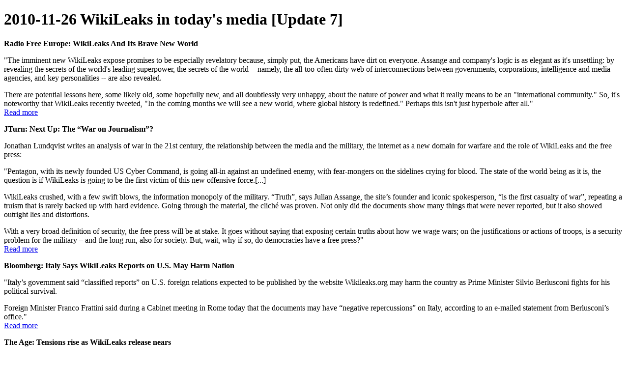

--- FILE ---
content_type: text/html; charset=utf-8
request_url: https://wlcentral.org/book/export/html/342
body_size: 4535
content:
<!DOCTYPE html PUBLIC "-//W3C//DTD XHTML 1.0 Transitional//EN" "http://www.w3.org/TR/xhtml1/DTD/xhtml1-transitional.dtd">
<html xmlns="http://www.w3.org/1999/xhtml" lang="en" xml:lang="en">
  <head>
<meta http-equiv="Content-Type" content="text/html; charset=utf-8" />
    <meta http-equiv="Content-Type" content="text/html; charset=utf-8" />
    <title>2010-11-26 WikiLeaks in today&#039;s media [Update 7]</title>
    <base href="http://wlcentral.org" />
    <link type="text/css" rel="stylesheet" href="misc/print.css" />
      </head>
  <body>
              <div class="section-1">
                <div class="section-2">
          
    <div id="node-342" class="section-3">
  <h1 class="book-heading">2010-11-26 WikiLeaks in today&#039;s media [Update 7]</h1>
  <p><strong>Radio Free Europe: WikiLeaks And Its Brave New World</strong></p>
<p>"The imminent new WikiLeaks expose promises to be especially revelatory because, simply put, the Americans have dirt on everyone. Assange and company's logic is as elegant as it's unsettling: by revealing the secrets of the world's leading superpower, the secrets of the world -- namely, the all-too-often dirty web of interconnections between governments, corporations, intelligence and media agencies, and key personalities -- are also revealed.</p>
<p>There are potential lessons here, some likely old, some hopefully new, and all doubtlessly very unhappy, about the nature of power and what it really means to be an "international community." So, it's noteworthy that WikiLeaks recently tweeted, "In the coming months we will see a new world, where global history is redefined." Perhaps this isn't just hyperbole after all."<br />
<a href="http://www.rferl.org/content/wikileaks_new_world/2231382.html">Read more</a></p>
<p><strong>JTurn: Next Up: The “War on Journalism”?</strong></p>
<p>Jonathan Lundqvist writes an analysis of war in the 21st century, the relationship between the media and the military, the internet as a new domain for warfare and the role of WikiLeaks and the free press:</p>
<p>"Pentagon, with its newly founded US Cyber Command, is going all-in against an undefined enemy, with fear-mongers on the sidelines crying for blood. The state of the world being as it is, the question is if WikiLeaks is going to be the first victim of this new offensive force.[...]</p>
<p>WikiLeaks crushed, with a few swift blows, the information monopoly of the military. “Truth”, says Julian Assange, the site’s founder and iconic spokesperson, “is the first casualty of war”, repeating a truism that is rarely backed up with hard evidence. Going through the material, the cliché was proven. Not only did the documents show many things that were never reported, but it also showed outright lies and distortions.</p>
<p>With a very broad definition of security, the free press will be at stake. It goes without saying that exposing certain truths about how we wage wars; on the justifications or actions of troops, is a security problem for the military – and the long run, also for society. But, wait, why if so, do democracies have a free press?"<br />
<a href="http://jturn.qem.se/2010/next-up-the-war-on-journalism/">Read more</a></p>
<p><strong>Bloomberg: Italy Says WikiLeaks Reports on U.S. May Harm Nation</strong></p>
<p>"Italy’s government said “classified reports” on U.S. foreign relations expected to be published by the website Wikileaks.org may harm the country as Prime Minister Silvio Berlusconi fights for his political survival.</p>
<p>Foreign Minister Franco Frattini said during a Cabinet meeting in Rome today that the documents may have “negative repercussions” on Italy, according to an e-mailed statement from Berlusconi’s office."<br />
<a href="http://www.bloomberg.com/news/2010-11-26/italy-says-wikileaks-reports-on-u-s-may-harm-nation-update1-.html">Read more</a></p>
<p><strong>The Age: Tensions rise as WikiLeaks release nears</strong></p>
<p>"Speculation last night that WikiLeaks may reveal clandestine US support for terrorism had US embassies across the globe scrambling to limit damage ahead of the latest threatened release of US government documents by the whistleblowing website.</p>
<p>According to the London-based Arabic-language newspaper al-Hayat, several documents show that the US had in turn been providing assistance to Turkey's Kurdish separatist movement, the PKK."<br />
<a href="http://www.theage.com.au/world/tensions-rise-as-wikileaks-release-nears-20101126-18apy.html">Read more</a></p>
<p><strong>AFP: US slams WikiLeaks ahead of latest release</strong></p>
<p>"Washington's envoy to Iraq condemned WikiLeaks as 'absolutely awful' Friday as world capitals braced for the looming release of some three million sensitive diplomatic cables by the whistleblower website.</p>
<p>The latest tranche of documents, the third since WikiLeaks published 77,000 classified US files on the Afghan conflict in July, have spurred Washington to warn both Turkey and Israel of the embarrassment they could cause, and American diplomats have also briefed officials in London, Oslo and Copenhagen."<br />
<a href="http://www.google.com/hostednews/afp/article/ALeqM5iymeRHzaEJO0Akr2o1VBksmL-MzA?docId=CNG.0c72364653fa48fde37dd48eded0946e.21">Read more</a></p>
<p><strong>IOL: WikiLeaks docs may hurt US-Russia ties</strong></p>
<p>"The documents include recordings of US diplomats' conversations with Russian politicians, assessments of Russia's most notable events, and analyses of what is happening in the country and in its domestic and foreign politics," according to Kommersant.<br />
<a href="http://www.iol.co.za/news/world/wikileaks-docs-may-hurt-us-russia-ties-1.877633">Read more</a></p>
<p><strong>Aftonbladet: Sverige varnat inför WikiLeaksavslöjanden</strong></p>
<p>"The United States has warned Sweden to WikiLeaks future revelations. 'Yes, we can confirm that discussions have occurred,' said Henrik Knobe from the Swedish Foreign Ministry.</p>
<p>It remains unclear what the documents that WikiLeaks will release contain, but the U.S. is currently trying to minimize the damage by contacting countries around the world."<br />
<a href="http://www.aftonbladet.se/nyheter/article8187242.ab">Read more</a></p>
<p><strong>De Volksrant: VS waarschuwt Nederland om inhoud WikiLeaks</strong></p>
<p>"The United States has warned the Netherlands that new documents are to be published on the whistleblower website WikiLeaks in the coming days, said Minister of Foreign Affairs Uri Rosenthal (VVD) on Friday."<br />
<a href="http://www.volkskrant.nl/vk/nl/3884/Internet-Media/article/detail/1065108/2010/11/26/VS-waarschuwt-Nederland-om-inhoud-Wikileaks.dhtml">Read more</a></p>
<p><strong>Die Zeit: USA kontaktieren vorsorglich ihre Bündnispartner</strong></p>
<p>"The German Foreign Ministry would not confirm or deny such contact on Friday. Andreas Peschke, spokesman at the Foreign Affairs Ministry, responded to journalists: 'I will not single out aspects of the wide-ranging discussions with our American partners.'"<br />
<a href="http://www.zeit.de/politik/ausland/2010-11/wikileaks-embassy-files">Read more</a></p>
<p><strong>AFP: US contacts Turkey over WikiLeaks files: diplomat</strong></p>
<p>"The United States has been in contact with Turkey over new files to be released on the Internet by WikiLeaks, Turkish officials said Friday, stressing Ankara's commitment to fighting terrorism."<br />
<a href="http://news.yahoo.com/s/afp/20101126/pl_afp/turkeyusinternetwikileaksdefencediplomacy">Read more</a></p>
<p><strong>World Dawn: WikiLeaks plans to release 94 papers about Pakistan</strong></p>
<p>"WikiLeaks is expected to put 94 documents about Pakistan on its website this weekend, diplomatic sources told Dawn. The documents mainly contain telegrams sent by the US Embassy in Islamabad to the State Department in Washington.</p>
<p>Some of these papers relate to US observations about Pakistan’s policy towards Afghanistan, the debate within Pakistan on the war against terror, Islamabad’s cooperation with Washington and other military and intelligence matters."<br />
<a href="http://www.dawn.com/2010/11/27/wikileaks-plans-to-release-94-papers-about-pakistan-2.html">Read more</a></p>
<p><strong>The Telegraph: WikiLeaks: US diplomats predicted Coalition would fail</strong></p>
<p>"Sources revealed that the documents include commentary on the likely fate of the Coalition between the Conservatives and the Liberal Democrats. Transmitted in the early days of the Coalition, the messages are understood to predict that the Government was likely to prove ineffective and short-lived, ultimately doomed by tensions between Tories and Lib Dems.</p>
<p>Earlier messages about the previous Government could prove at least as embarrassing for Mr Brown."<br />
<a href="http://www.telegraph.co.uk/news/worldnews/northamerica/usa/8162990/Wikileaks-US-diplomats-predicted-Coalition-would-fail.html">Read more</a></p>
<p><strong>AP: Clinton talks to China about WikiLeaks release</strong></p>
<p>"Secretary of State Hillary Rodham Clinton on Friday spoke with the Chinese government about the expected release of classified cables by the WikiLeaks website.</p>
<p>State Department spokesman P.J. Crowley confirmed Friday evening that Clinton spoke by phone with Chinese Foreign Minister Yang Jiechi. He did not provide details."<br />
<a href="http://www.google.com/hostednews/ap/article/ALeqM5gZuyUbPj_TupkaqlkPS7ed5xnUcw?docId=51c85a7635254188a1370853e221ffa4">Read more</a></p>
<p><strong>Reuters: WikiLeaks must stop "dangerous" leaks: military</strong></p>
<p>"I would hope that those who are responsible for this would, at some point in time, think about the responsibility that they have for lives that they're exposing and the potential that's there and stop leaking this information," Admiral Mike Mullen, chairman of the U.S. military's Joint Chiefs of Staff, said in an interview with CNN's Fareed Zakaria GPS due to air Sunday.<br />
<a href="http://www.reuters.com/article/idUSTRE6AP06Z20101126">Read more</a></p>
<p>This is not the first time Adm. Mullen has made this claim. The allegation that "WikiLeaks has blood on its hands" has been made both at the time of the Afghanistan war diaries release, and the Iraq war logs release. It has been disproven by facts both times, and the military top brass finally admitted it. Please see our article on the topic: <a href="/node/278">Debunked: "WikiLeaks Has Blood on Its Hands"</a>.</p>
  </div>
    </div></div>
  </body>
</html>
